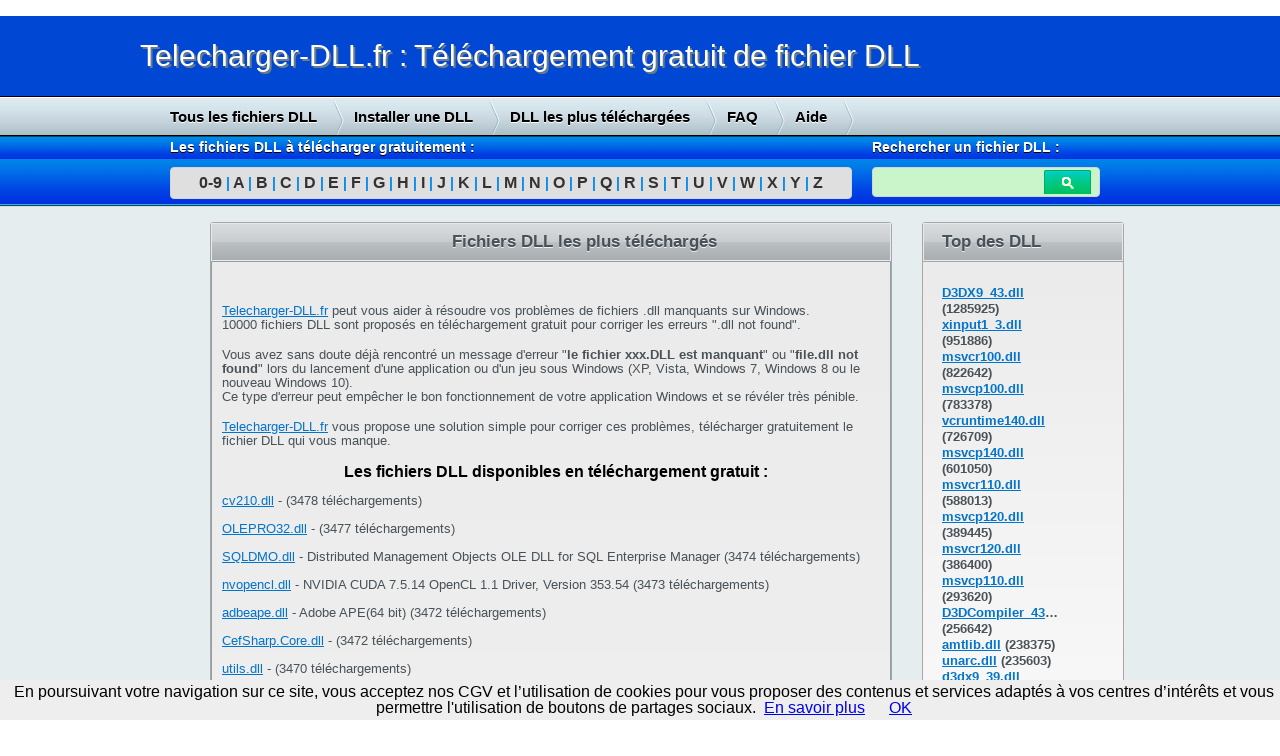

--- FILE ---
content_type: text/html; charset=UTF-8
request_url: http://www.telecharger-dll.fr/dll-top-telechargement/p10/
body_size: 8272
content:
﻿<!DOCTYPE html PUBLIC "-//W3C//DTD XHTML 1.0 Strict//EN" "http://www.w3.org/TR/xhtml1/DTD/xhtml1-strict.dtd">
<html xmlns="http://www.w3.org/1999/xhtml" lang="fr" xmlns:og="http://ogp.me/ns#" >
<head>
	<meta http-equiv="content-Type" content="text/html; charset=UTF-8">
	<title>Fichiers DLL les plus téléchargés - Telecharger-DLL.fr - page 10</title>
	<meta charset="UTF-8">
	<meta name="keywords" content="dll,telecharger,fichier dll,gratuit,DLL manquant,.dll,DLL not found,dynamic,link,library,dlls,windows">	
	<meta name="description" content="Les fichiers DLL les plus téléchargés dans la bibliothèque de DLL windows (Page 10). Téléchargement Gratuit de fichiers DLL WIndows">	
	<meta http-equiv="content-language" content="fr">
	<link rel="icone" href="favicon.ico">
	<link type="text/css" href="/DLL_fichiers/style.css" rel="stylesheet">

		<script type="text/javascript">

	  var _gaq = _gaq || [];
	  _gaq.push(['_setAccount', 'UA-45381877-1']);
	  _gaq.push(['_trackPageview']);

	  (function() {
		var ga = document.createElement('script'); ga.type = 'text/javascript'; ga.async = true;
		ga.src = ('https:' == document.location.protocol ? 'https://ssl' : 'http://www') + '.google-analytics.com/ga.js';
		var s = document.getElementsByTagName('script')[0]; s.parentNode.insertBefore(ga, s);
	  })();

	</script>
	
</head>
<!-- You should make sure that the file cookiechoices.js is available
and accessible from the root directory of your site.  -->
<script src="/cookiechoices.js"></script>
<script>
  document.addEventListener('DOMContentLoaded', function(event) {
    cookieChoices.showCookieConsentBar('En poursuivant votre navigation sur ce site, vous acceptez nos CGV et l\’utilisation de cookies pour vous proposer des contenus et services adaptés à vos centres d’intérêts et vous permettre l\'utilisation de boutons de partages sociaux.',
      'OK', 'En savoir plus', 'http://www.telecharger-dll.fr/equipe-telecharger-dll#cookie');
  });
</script>
<body>
<div id="top">
	<div id="titre">
		<div class="content">
			<a href="/"><h1>Telecharger-DLL.fr : Téléchargement gratuit de fichier DLL</h1></a>
		</div>
	</div>
</div>

<div id="top_menu">
	<div class="content">
		<div class="menu">
			<a href="/tous-les-fichiers-dll" title="Tous les fichiers DLL à télécharger gratuitement">Tous les fichiers DLL</a><div class="divider"></div>
			<a href="/faq-aide-dll#installer-fichier-dll" title="Aide pour installer un fichier DLL">Installer une DLL</a><div class="divider"></div>
			<a href="/dll-top-telechargement" title="Les fichiers DLL les plus téléchargés">DLL les plus téléchargées</a><div class="divider"></div>
			<a href="/faq-aide-dll" title="Réponses aux questions les plus fréquentes sur les DLL">FAQ</a><div class="divider"></div>
			<a href="/faq-aide-dll" title="Aide à l'installation des fichiers DLL Windows">Aide</a><div class="divider"></div>
		</div>
	</div>
</div>

<div id="barre">
	<div class="content">
		<div class="menu_index">
			<strong>Les fichiers DLL à télécharger gratuitement :</strong>
			<div class="index"><a href="/dll-gratuit-09" title="Fichiers DLL à télécharger commencant par 0-9">0-9</a> <span class="divider">|</span> <a href="/dll-gratuit-a" title="Fichiers DLL à télécharger commencant par A">A</a> <span class="divider">|</span> <a href="/dll-gratuit-b"  title="Fichiers DLL à télécharger commencant par B">B</a> <span class="divider">|</span> <a href="/dll-gratuit-c" title="Fichiers DLL à télécharger commencant par C">C</a> <span class="divider">|</span> <a href="/dll-gratuit-d" title="Fichiers DLL à télécharger commencant par D">D</a> <span class="divider">|</span> <a href="/dll-gratuit-e" title="Fichiers DLL à télécharger commencant par E">E</a> <span class="divider">|</span> <a href="/dll-gratuit-f" title="Fichiers DLL à télécharger commencant par D">F</a> <span class="divider">|</span> <a href="/dll-gratuit-g" title="Fichiers DLL à télécharger commencant par G">G</a> <span class="divider">|</span> <a href="/dll-gratuit-h" title="Fichiers DLL à télécharger commencant par H">H</a> <span class="divider">|</span> <a href="/dll-gratuit-i" title="Fichiers DLL à télécharger commencant par I">I</a> <span class="divider">|</span> <a href="/dll-gratuit-j" title="Fichiers DLL à télécharger commencant par J">J</a> <span class="divider">|</span> <a href="/dll-gratuit-k" title="Fichiers DLL à télécharger commencant par K">K</a> <span class="divider">|</span> <a href="/dll-gratuit-l" title="Fichiers DLL à télécharger commencant par L">L</a> <span class="divider">|</span> <a href="/dll-gratuit-m" title="Fichiers DLL à télécharger commencant par M">M</a> <span class="divider">|</span> <a href="/dll-gratuit-n" title="Fichiers DLL à télécharger commencant par N">N</a> <span class="divider">|</span> <a href="/dll-gratuit-o" title="Fichiers DLL à télécharger commencant par O">O</a> <span class="divider">|</span> <a href="/dll-gratuit-p" title="Fichiers DLL à télécharger commencant par P">P</a> <span class="divider">|</span> <a href="/dll-gratuit-q" title="Fichiers DLL à télécharger commencant par Q">Q</a> <span class="divider">|</span> <a href="/dll-gratuit-r" title="Fichiers DLL à télécharger commencant par R">R</a> <span class="divider">|</span> <a href="/dll-gratuit-s" title="Fichiers DLL à télécharger commencant par S">S</a> <span class="divider">|</span> <a href="/dll-gratuit-t" title="Fichiers DLL à télécharger commencant par T">T</a> <span class="divider">|</span> <a href="/dll-gratuit-u" title="Fichiers DLL à télécharger commencant par U">U</a> <span class="divider">|</span> <a href="/dll-gratuit-v" title="Fichiers DLL à télécharger commencant par V">V</a> <span class="divider">|</span> <a href="/dll-gratuit-w" title="Fichiers DLL à télécharger commencant par W">W</a> <span class="divider">|</span> <a href="/dll-gratuit-x" title="Fichiers DLL à télécharger commencant par X">X</a> <span class="divider">|</span> <a href="/dll-gratuit-y" title="Fichiers DLL à télécharger commencant par Y">Y</a> <span class="divider">|</span> <a href="/dll-gratuit-z" title="Fichiers DLL à télécharger commencant par 2">Z</a></div>
		</div>
		<div class="menu_recherche">
			<strong>Rechercher un fichier DLL :</strong>
			<div class="input">
				<form name="dll_search" id="dll_search" method="get" action="/recherche-fichier-dll">
					<input name="dll_name" id="search_dll_name" type="text"><input value="" id="main_search_submit" type="submit">
				</form>
			</div>
		</div>
	</div>
</div>

<div id="body">
		<div class="pub">
						<p>
			<script async src="//pagead2.googlesyndication.com/pagead/js/adsbygoogle.js"></script>
				<!-- Telecharger-DLL Sky -->
				<ins class="adsbygoogle"
					 style="display:inline-block;width:160px;height:600px"
					 data-ad-client="ca-pub-9151534799510047"
					 data-ad-slot="5807096822"></ins>
				<script>
				(adsbygoogle = window.adsbygoogle || []).push({});
				</script>
				</p>
					</div>

		<div class="content" id="home">
				<div class="box" id="fixer">
			<h1>Fichiers DLL les plus téléchargés</h1>
			<div class="body">
			
			<!-- <p align="center"><a target="_blank" href="http://www.telecharger-pokemon-go.fr/"><strong style="color:#000000;font-size:1.3em">Télécharger Pokémon GO gratuitement avant sa sortie en France</strong></a><br /></p> !-->
			<br /><br />
		<p><a href="http://www.telecharger-dll.fr">Telecharger-DLL.fr</a> peut vous aider à résoudre vos problèmes de fichiers .dll manquants sur Windows.<br />
		10000 fichiers DLL sont proposés en téléchargement gratuit pour corriger les erreurs ".dll not found".
		</p>
		<br />
		<p>
		Vous avez sans doute déjà rencontré un message d'erreur "<strong>le fichier xxx.DLL est manquant</strong>" ou "<strong>file.dll not found</strong>" lors du lancement d'une application ou d'un jeu sous Windows (XP, Vista, Windows 7, Windows 8 ou le nouveau Windows 10). </p>
		<p>Ce type d'erreur peut empêcher le bon fonctionnement de votre application Windows et se révéler très pénible.</p>
		<br /><p><a href="http://www.telecharger-dll.fr">Telecharger-DLL.fr</a> vous propose une solution simple pour corriger ces problèmes, télécharger gratuitement le fichier DLL qui vous manque.
		</p>
		<br />
		<p><center><strong>Les fichiers DLL disponibles en téléchargement gratuit :</strong></center></p>
		<p>
			<br /><a href="/dll-cv210.dll.html" title="Télécharger le fichier cv210.dll gratuitement">cv210.dll</a> -  (3478 téléchargements)<br /><br /><a href="/dll-OLEPRO32.dll.html" title="Télécharger le fichier OLEPRO32.dll gratuitement">OLEPRO32.dll</a> -  (3477 téléchargements)<br /><br /><a href="/dll-SQLDMO.dll.html" title="Télécharger le fichier SQLDMO.dll gratuitement">SQLDMO.dll</a> - Distributed Management Objects OLE DLL for SQL Enterprise Manager (3474 téléchargements)<br /><br /><a href="/dll-nvopencl.dll.html" title="Télécharger le fichier nvopencl.dll gratuitement">nvopencl.dll</a> - NVIDIA CUDA 7.5.14 OpenCL 1.1 Driver, Version 353.54 (3473 téléchargements)<br /><br /><a href="/dll-adbeape.dll.html" title="Télécharger le fichier adbeape.dll gratuitement">adbeape.dll</a> - Adobe APE(64 bit) (3472 téléchargements)<br /><br /><a href="/dll-CefSharp.Core.dll.html" title="Télécharger le fichier CefSharp.Core.dll gratuitement">CefSharp.Core.dll</a> -  (3472 téléchargements)<br /><br /><a href="/dll-utils.dll.html" title="Télécharger le fichier utils.dll gratuitement">utils.dll</a> -  (3470 téléchargements)<br /><br /><a href="/dll-appdata.dll.html" title="Télécharger le fichier appdata.dll gratuitement">appdata.dll</a> - AppData (3467 téléchargements)<br /><br /><a href="/dll-ntwdblib.dll.html" title="Télécharger le fichier ntwdblib.dll gratuitement">ntwdblib.dll</a> - SQL Server Client Library (3466 téléchargements)<br /><br /><a href="/dll-wzcsapi.dll.html" title="Télécharger le fichier wzcsapi.dll gratuitement">wzcsapi.dll</a> - Wireless Zero Configuration service API (3461 téléchargements)<br /><br /><a href="/dll-macdll.dll.html" title="Télécharger le fichier macdll.dll gratuitement">macdll.dll</a> - Monkey's Audio DLL Library (3458 téléchargements)<br /><br /><a href="/dll-igfxDHLib.dll.html" title="Télécharger le fichier igfxDHLib.dll gratuitement">igfxDHLib.dll</a> -  (3457 téléchargements)<br /><br /><a href="/dll-gsdll32.dll.html" title="Télécharger le fichier gsdll32.dll gratuitement">gsdll32.dll</a> -  (3454 téléchargements)<br /><br /><a href="/dll-moddelay.dll.html" title="Télécharger le fichier moddelay.dll gratuitement">moddelay.dll</a> - ModDelay (3449 téléchargements)<br /><br /><a href="/dll-atiumdag.dll.html" title="Télécharger le fichier atiumdag.dll gratuitement">atiumdag.dll</a> - atiumdag.dll (3447 téléchargements)<br /><br /><a href="/dll-OWC11.dll.html" title="Télécharger le fichier OWC11.dll gratuitement">OWC11.dll</a> - Microsoft Office Web Components 2003 (3443 téléchargements)<br /><br /><a href="/dll-MC3.dll.html" title="Télécharger le fichier MC3.dll gratuitement">MC3.dll</a> - MC3 (3442 téléchargements)<br /><br /><a href="/dll-SentinelKeyW.dll.html" title="Télécharger le fichier SentinelKeyW.dll gratuitement">SentinelKeyW.dll</a> - Sentinel Keys Client Library (3433 téléchargements)<br /><br /><a href="/dll-ceutil.dll.html" title="Télécharger le fichier ceutil.dll gratuitement">ceutil.dll</a> - Registry Utility Library (3430 téléchargements)<br /><br /><a href="/dll-msxml4.dll.html" title="Télécharger le fichier msxml4.dll gratuitement">msxml4.dll</a> - MSXML 4.0 SP 2 (3427 téléchargements)<br /><br /><a href="/dll-wuaueng1.dll.html" title="Télécharger le fichier wuaueng1.dll gratuitement">wuaueng1.dll</a> - Moteur de mises ÃÂ  jour automatique Windows Update (3418 téléchargements)<br /><br /><a href="/dll-solver32.dll.html" title="Télécharger le fichier solver32.dll gratuitement">solver32.dll</a> - SOLVER32 DLL (3411 téléchargements)<br /><br /><a href="/dll-atioglxx.dll.html" title="Télécharger le fichier atioglxx.dll gratuitement">atioglxx.dll</a> - ATI OpenGL driver (3410 téléchargements)<br /><br /><a href="/dll-RGSS102J.dll.html" title="Télécharger le fichier RGSS102J.dll gratuitement">RGSS102J.dll</a> -  (3403 téléchargements)<br /><br /><a href="/dll-Bwcc32.dll.html" title="Télécharger le fichier Bwcc32.dll gratuitement">Bwcc32.dll</a> - Borland Windows Custom Control Library (3402 téléchargements)<br /><br /><a href="/dll-libatk-1.0-0.dll.html" title="Télécharger le fichier libatk-1.0-0.dll gratuitement">libatk-1.0-0.dll</a> - atk (3401 téléchargements)<br /><br /><a href="/dll-vpxmt.dll.html" title="Télécharger le fichier vpxmt.dll gratuitement">vpxmt.dll</a> -  (3400 téléchargements)<br /><br /><a href="/dll-util.dll.html" title="Télécharger le fichier util.dll gratuitement">util.dll</a> -  (3396 téléchargements)<br /><br /><a href="/dll-acge16.dll.html" title="Télécharger le fichier acge16.dll gratuitement">acge16.dll</a> - acge16.dll (3394 téléchargements)<br /><br /><a href="/dll-mfc140ud.dll.html" title="Télécharger le fichier mfc140ud.dll gratuitement">mfc140ud.dll</a> - MFCDLL Shared Library - Debug Version (3393 téléchargements)<br /><br /><a href="/dll-XGamepad.dll.html" title="Télécharger le fichier XGamepad.dll gratuitement">XGamepad.dll</a> - XGamepad Gamepad API (3385 téléchargements)<br /><br /><a href="/dll-aswUtil.dll.html" title="Télécharger le fichier aswUtil.dll gratuitement">aswUtil.dll</a> - Avast Utility library (3383 téléchargements)<br /><br /><a href="/dll-directx.dll.html" title="Télécharger le fichier directx.dll gratuitement">directx.dll</a> - DirectX Plug-in Wrapper for GoldWave (3380 téléchargements)<br /><br /><a href="/dll-dx9.dll.html" title="Télécharger le fichier dx9.dll gratuitement">dx9.dll</a> -  (3377 téléchargements)<br /><br /><a href="/dll-ImUtilsU.dll.html" title="Télécharger le fichier ImUtilsU.dll gratuitement">ImUtilsU.dll</a> - IncrediUtils DLL (3370 téléchargements)<br /><br /><a href="/dll-python33.dll.html" title="Télécharger le fichier python33.dll gratuitement">python33.dll</a> - Python Core (3366 téléchargements)<br /><br /><a href="/dll-anav.dll.html" title="Télécharger le fichier anav.dll gratuitement">anav.dll</a> - anav DLL (3365 téléchargements)<br /><br /><a href="/dll-devmgr.dll.html" title="Télécharger le fichier devmgr.dll gratuitement">devmgr.dll</a> - Composant logiciel enfichable MMC Gestionnaire de pÃÂ©riphÃÂ©riques (3363 téléchargements)<br /><br /><a href="/dll-sal3.dll.html" title="Télécharger le fichier sal3.dll gratuitement">sal3.dll</a> -  (3359 téléchargements)<br /><br /><a href="/dll-twain_32.dll.html" title="Télécharger le fichier twain_32.dll gratuitement">twain_32.dll</a> - Twain_32 Source Manager (Image Acquisition Interface) (3356 téléchargements)<br /><br /><a href="/dll-XAudio2_7.dll.html" title="Télécharger le fichier XAudio2_7.dll gratuitement">XAudio2_7.dll</a> - XAudio2 Game Audio API (3355 téléchargements)<br /><br /><a href="/dll-avformat.dll.html" title="Télécharger le fichier avformat.dll gratuitement">avformat.dll</a> -  (3351 téléchargements)<br /><br /><a href="/dll-libnodave.dll.html" title="Télécharger le fichier libnodave.dll gratuitement">libnodave.dll</a> -  (3344 téléchargements)<br /><br /><a href="/dll-ultrapitch.dll.html" title="Télécharger le fichier ultrapitch.dll gratuitement">ultrapitch.dll</a> - UltraPitch (3341 téléchargements)<br /><br /><a href="/dll-Lead3DOffline.dll.html" title="Télécharger le fichier Lead3DOffline.dll gratuitement">Lead3DOffline.dll</a> -  (3329 téléchargements)<br /><br /><a href="/dll-npptools.dll.html" title="Télécharger le fichier npptools.dll gratuitement">npptools.dll</a> - DLL de lÃ¢â¬â¢utilitaire dÃ¢â¬â¢assistance des outils NPP (3329 téléchargements)<br /><br /><a href="/dll-cgGL.dll.html" title="Télécharger le fichier cgGL.dll gratuitement">cgGL.dll</a> - Cg GL Runtime Library (3329 téléchargements)<br /><br /><a href="/dll-DynamicContentLib.dll.html" title="Télécharger le fichier DynamicContentLib.dll gratuitement">DynamicContentLib.dll</a> - DynamicC Dynamic Link Library (3326 téléchargements)<br /><br /><a href="/dll-data.dll.html" title="Télécharger le fichier data.dll gratuitement">data.dll</a> -  (3324 téléchargements)<br /><br /><a href="/dll-pbvm115.dll.html" title="Télécharger le fichier pbvm115.dll gratuitement">pbvm115.dll</a> - Sybase Inc. Product File (3322 téléchargements)<br /><br /><a href="/dll-UNIRES.dll.html" title="Télécharger le fichier UNIRES.dll gratuitement">UNIRES.dll</a> - Unidrv Printer Driver Resource DLL (3320 téléchargements)<br /><br /><a href="/dll-d3dx10_36.dll.html" title="Télécharger le fichier d3dx10_36.dll gratuitement">d3dx10_36.dll</a> - Microsoft Direct3D (3316 téléchargements)<br /><br /><a href="/dll-libgcc_s_dw2-1.dll.html" title="Télécharger le fichier libgcc_s_dw2-1.dll gratuitement">libgcc_s_dw2-1.dll</a> -  (3315 téléchargements)<br /><br /><a href="/dll-php_pdo_oci.dll.html" title="Télécharger le fichier php_pdo_oci.dll gratuitement">php_pdo_oci.dll</a> - Oracle (OCI) driver for PDO (3314 téléchargements)<br /><br /><a href="/dll-acrodistdll.dll.html" title="Télécharger le fichier acrodistdll.dll gratuitement">acrodistdll.dll</a> - Acrobat  Distiller (3302 téléchargements)<br /><br /><a href="/dll-gif89.dll.html" title="Télécharger le fichier gif89.dll gratuitement">gif89.dll</a> - Gif89 Module (3301 téléchargements)<br /><br /><a href="/dll-pdf.dll.html" title="Télécharger le fichier pdf.dll gratuitement">pdf.dll</a> - PDF Text Exraction DLL (3296 téléchargements)<br /><br /><a href="/dll-WindowsCodecs.dll.html" title="Télécharger le fichier WindowsCodecs.dll gratuitement">WindowsCodecs.dll</a> - Microsoft Windows Codecs Library (3294 téléchargements)<br /><br /><a href="/dll-libgimp-2.0-0.dll.html" title="Télécharger le fichier libgimp-2.0-0.dll gratuitement">libgimp-2.0-0.dll</a> -  (3292 téléchargements)<br /><br /><a href="/dll-CrlUtils.dll.html" title="Télécharger le fichier CrlUtils.dll gratuitement">CrlUtils.dll</a> - Base utility library (3286 téléchargements)<br />	
			 <div class="pagination">
														<a href="/dll-top-telechargement/">1</a> 
																		<a href="/dll-top-telechargement/p2/">2</a> 
																		<a href="/dll-top-telechargement/p3/">3</a> 
																		<a href="/dll-top-telechargement/p4/">4</a> 
																		<a href="/dll-top-telechargement/p5/">5</a> 
																		<a href="/dll-top-telechargement/p6/">6</a> 
																		<a href="/dll-top-telechargement/p7/">7</a> 
																		<a href="/dll-top-telechargement/p8/">8</a> 
																		<a href="/dll-top-telechargement/p9/">9</a> 
																		<a href="/dll-top-telechargement/p10/"><strong style="color:#000000;font-size:1.3em">10</strong></a> 
																		<a href="/dll-top-telechargement/p11/">11</a> 
																		<a href="/dll-top-telechargement/p12/">12</a> 
																		<a href="/dll-top-telechargement/p13/">13</a> 
																		<a href="/dll-top-telechargement/p14/">14</a> 
																		<a href="/dll-top-telechargement/p15/">15</a> 
																		<a href="/dll-top-telechargement/p16/">16</a> 
																		<a href="/dll-top-telechargement/p17/">17</a> 
																		<a href="/dll-top-telechargement/p18/">18</a> 
																		<a href="/dll-top-telechargement/p19/">19</a> 
																		<a href="/dll-top-telechargement/p20/">20</a> 
									<br /><br />									<a href="/dll-top-telechargement/p21/">21</a> 
																		<a href="/dll-top-telechargement/p22/">22</a> 
																		<a href="/dll-top-telechargement/p23/">23</a> 
																		<a href="/dll-top-telechargement/p24/">24</a> 
																		<a href="/dll-top-telechargement/p25/">25</a> 
																		<a href="/dll-top-telechargement/p26/">26</a> 
																		<a href="/dll-top-telechargement/p27/">27</a> 
																		<a href="/dll-top-telechargement/p28/">28</a> 
																		<a href="/dll-top-telechargement/p29/">29</a> 
																		<a href="/dll-top-telechargement/p30/">30</a> 
																		<a href="/dll-top-telechargement/p31/">31</a> 
																		<a href="/dll-top-telechargement/p32/">32</a> 
																		<a href="/dll-top-telechargement/p33/">33</a> 
																		<a href="/dll-top-telechargement/p34/">34</a> 
																		<a href="/dll-top-telechargement/p35/">35</a> 
																		<a href="/dll-top-telechargement/p36/">36</a> 
																		<a href="/dll-top-telechargement/p37/">37</a> 
																		<a href="/dll-top-telechargement/p38/">38</a> 
																		<a href="/dll-top-telechargement/p39/">39</a> 
																		<a href="/dll-top-telechargement/p40/">40</a> 
																		<a href="/dll-top-telechargement/p41/">41</a> 
									<br /><br />									<a href="/dll-top-telechargement/p42/">42</a> 
																		<a href="/dll-top-telechargement/p43/">43</a> 
																		<a href="/dll-top-telechargement/p44/">44</a> 
																		<a href="/dll-top-telechargement/p45/">45</a> 
																		<a href="/dll-top-telechargement/p46/">46</a> 
																		<a href="/dll-top-telechargement/p47/">47</a> 
																		<a href="/dll-top-telechargement/p48/">48</a> 
																		<a href="/dll-top-telechargement/p49/">49</a> 
																		<a href="/dll-top-telechargement/p50/">50</a> 
																		<a href="/dll-top-telechargement/p51/">51</a> 
																		<a href="/dll-top-telechargement/p52/">52</a> 
																		<a href="/dll-top-telechargement/p53/">53</a> 
																		<a href="/dll-top-telechargement/p54/">54</a> 
																		<a href="/dll-top-telechargement/p55/">55</a> 
																		<a href="/dll-top-telechargement/p56/">56</a> 
																		<a href="/dll-top-telechargement/p57/">57</a> 
																		<a href="/dll-top-telechargement/p58/">58</a> 
																		<a href="/dll-top-telechargement/p59/">59</a> 
																		<a href="/dll-top-telechargement/p60/">60</a> 
																		<a href="/dll-top-telechargement/p61/">61</a> 
																		<a href="/dll-top-telechargement/p62/">62</a> 
									<br /><br />									<a href="/dll-top-telechargement/p63/">63</a> 
																		<a href="/dll-top-telechargement/p64/">64</a> 
																		<a href="/dll-top-telechargement/p65/">65</a> 
																		<a href="/dll-top-telechargement/p66/">66</a> 
																		<a href="/dll-top-telechargement/p67/">67</a> 
																		<a href="/dll-top-telechargement/p68/">68</a> 
																		<a href="/dll-top-telechargement/p69/">69</a> 
																		<a href="/dll-top-telechargement/p70/">70</a> 
																		<a href="/dll-top-telechargement/p71/">71</a> 
																		<a href="/dll-top-telechargement/p72/">72</a> 
																		<a href="/dll-top-telechargement/p73/">73</a> 
																		<a href="/dll-top-telechargement/p74/">74</a> 
																		<a href="/dll-top-telechargement/p75/">75</a> 
																		<a href="/dll-top-telechargement/p76/">76</a> 
																		<a href="/dll-top-telechargement/p77/">77</a> 
																		<a href="/dll-top-telechargement/p78/">78</a> 
																		<a href="/dll-top-telechargement/p79/">79</a> 
																		<a href="/dll-top-telechargement/p80/">80</a> 
																		<a href="/dll-top-telechargement/p81/">81</a> 
																		<a href="/dll-top-telechargement/p82/">82</a> 
																		<a href="/dll-top-telechargement/p83/">83</a> 
									<br /><br />									<a href="/dll-top-telechargement/p84/">84</a> 
																		<a href="/dll-top-telechargement/p85/">85</a> 
																		<a href="/dll-top-telechargement/p86/">86</a> 
																		<a href="/dll-top-telechargement/p87/">87</a> 
																		<a href="/dll-top-telechargement/p88/">88</a> 
																		<a href="/dll-top-telechargement/p89/">89</a> 
																		<a href="/dll-top-telechargement/p90/">90</a> 
																		<a href="/dll-top-telechargement/p91/">91</a> 
																		<a href="/dll-top-telechargement/p92/">92</a> 
																		<a href="/dll-top-telechargement/p93/">93</a> 
																		<a href="/dll-top-telechargement/p94/">94</a> 
																		<a href="/dll-top-telechargement/p95/">95</a> 
																		<a href="/dll-top-telechargement/p96/">96</a> 
																		<a href="/dll-top-telechargement/p97/">97</a> 
																		<a href="/dll-top-telechargement/p98/">98</a> 
																		<a href="/dll-top-telechargement/p99/">99</a> 
																		<a href="/dll-top-telechargement/p100/">100</a> 
																		<a href="/dll-top-telechargement/p101/">101</a> 
																		<a href="/dll-top-telechargement/p102/">102</a> 
																		<a href="/dll-top-telechargement/p103/">103</a> 
																		<a href="/dll-top-telechargement/p104/">104</a> 
									<br /><br />									<a href="/dll-top-telechargement/p105/">105</a> 
																		<a href="/dll-top-telechargement/p106/">106</a> 
																		<a href="/dll-top-telechargement/p107/">107</a> 
																		<a href="/dll-top-telechargement/p108/">108</a> 
																		<a href="/dll-top-telechargement/p109/">109</a> 
																		<a href="/dll-top-telechargement/p110/">110</a> 
																		<a href="/dll-top-telechargement/p111/">111</a> 
																		<a href="/dll-top-telechargement/p112/">112</a> 
																		<a href="/dll-top-telechargement/p113/">113</a> 
																		<a href="/dll-top-telechargement/p114/">114</a> 
																		<a href="/dll-top-telechargement/p115/">115</a> 
																		<a href="/dll-top-telechargement/p116/">116</a> 
																		<a href="/dll-top-telechargement/p117/">117</a> 
																		<a href="/dll-top-telechargement/p118/">118</a> 
																		<a href="/dll-top-telechargement/p119/">119</a> 
																		<a href="/dll-top-telechargement/p120/">120</a> 
																		<a href="/dll-top-telechargement/p121/">121</a> 
																		<a href="/dll-top-telechargement/p122/">122</a> 
																		<a href="/dll-top-telechargement/p123/">123</a> 
																		<a href="/dll-top-telechargement/p124/">124</a> 
																		<a href="/dll-top-telechargement/p125/">125</a> 
									<br /><br />									<a href="/dll-top-telechargement/p126/">126</a> 
																		<a href="/dll-top-telechargement/p127/">127</a> 
																		<a href="/dll-top-telechargement/p128/">128</a> 
																		<a href="/dll-top-telechargement/p129/">129</a> 
																		<a href="/dll-top-telechargement/p130/">130</a> 
																		<a href="/dll-top-telechargement/p131/">131</a> 
																		<a href="/dll-top-telechargement/p132/">132</a> 
																		<a href="/dll-top-telechargement/p133/">133</a> 
																		<a href="/dll-top-telechargement/p134/">134</a> 
																		<a href="/dll-top-telechargement/p135/">135</a> 
																		<a href="/dll-top-telechargement/p136/">136</a> 
																		<a href="/dll-top-telechargement/p137/">137</a> 
																		<a href="/dll-top-telechargement/p138/">138</a> 
																		<a href="/dll-top-telechargement/p139/">139</a> 
																		<a href="/dll-top-telechargement/p140/">140</a> 
																		<a href="/dll-top-telechargement/p141/">141</a> 
																		<a href="/dll-top-telechargement/p142/">142</a> 
																		<a href="/dll-top-telechargement/p143/">143</a> 
																		<a href="/dll-top-telechargement/p144/">144</a> 
																		<a href="/dll-top-telechargement/p145/">145</a> 
																		<a href="/dll-top-telechargement/p146/">146</a> 
									<br /><br />									<a href="/dll-top-telechargement/p147/">147</a> 
																		<a href="/dll-top-telechargement/p148/">148</a> 
																		<a href="/dll-top-telechargement/p149/">149</a> 
																		<a href="/dll-top-telechargement/p150/">150</a> 
																		<a href="/dll-top-telechargement/p151/">151</a> 
																		<a href="/dll-top-telechargement/p152/">152</a> 
																		<a href="/dll-top-telechargement/p153/">153</a> 
																		<a href="/dll-top-telechargement/p154/">154</a> 
																		<a href="/dll-top-telechargement/p155/">155</a> 
																		<a href="/dll-top-telechargement/p156/">156</a> 
																		<a href="/dll-top-telechargement/p157/">157</a> 
																		<a href="/dll-top-telechargement/p158/">158</a> 
																		<a href="/dll-top-telechargement/p159/">159</a> 
																		<a href="/dll-top-telechargement/p160/">160</a> 
																		<a href="/dll-top-telechargement/p161/">161</a> 
																		<a href="/dll-top-telechargement/p162/">162</a> 
																		<a href="/dll-top-telechargement/p163/">163</a> 
																		<a href="/dll-top-telechargement/p164/">164</a> 
																		<a href="/dll-top-telechargement/p165/">165</a> 
																		<a href="/dll-top-telechargement/p166/">166</a> 
																		<a href="/dll-top-telechargement/p167/">167</a> 
									<br /><br />									<a href="/dll-top-telechargement/p168/">168</a> 
																		<a href="/dll-top-telechargement/p169/">169</a> 
																		<a href="/dll-top-telechargement/p170/">170</a> 
																		<a href="/dll-top-telechargement/p171/">171</a> 
																		<a href="/dll-top-telechargement/p172/">172</a> 
																		<a href="/dll-top-telechargement/p173/">173</a> 
																		<a href="/dll-top-telechargement/p174/">174</a> 
																		<a href="/dll-top-telechargement/p175/">175</a> 
																		<a href="/dll-top-telechargement/p176/">176</a> 
																		<a href="/dll-top-telechargement/p177/">177</a> 
																		<a href="/dll-top-telechargement/p178/">178</a> 
																		<a href="/dll-top-telechargement/p179/">179</a> 
																		<a href="/dll-top-telechargement/p180/">180</a> 
																		<a href="/dll-top-telechargement/p181/">181</a> 
																		<a href="/dll-top-telechargement/p182/">182</a> 
																		<a href="/dll-top-telechargement/p183/">183</a> 
																		<a href="/dll-top-telechargement/p184/">184</a> 
																		<a href="/dll-top-telechargement/p185/">185</a> 
																		<a href="/dll-top-telechargement/p186/">186</a> 
																		<a href="/dll-top-telechargement/p187/">187</a> 
																		<a href="/dll-top-telechargement/p188/">188</a> 
									<br /><br />									<a href="/dll-top-telechargement/p189/">189</a> 
																		<a href="/dll-top-telechargement/p190/">190</a> 
																		<a href="/dll-top-telechargement/p191/">191</a> 
																		<a href="/dll-top-telechargement/p192/">192</a> 
																		<a href="/dll-top-telechargement/p193/">193</a> 
																		<a href="/dll-top-telechargement/p194/">194</a> 
																		<a href="/dll-top-telechargement/p195/">195</a> 
																		<a href="/dll-top-telechargement/p196/">196</a> 
																		<a href="/dll-top-telechargement/p197/">197</a> 
																		<a href="/dll-top-telechargement/p198/">198</a> 
																		<a href="/dll-top-telechargement/p199/">199</a> 
																		<a href="/dll-top-telechargement/p200/">200</a> 
																		<a href="/dll-top-telechargement/p201/">201</a> 
																		<a href="/dll-top-telechargement/p202/">202</a> 
																		<a href="/dll-top-telechargement/p203/">203</a> 
																		<a href="/dll-top-telechargement/p204/">204</a> 
																		<a href="/dll-top-telechargement/p205/">205</a> 
																		<a href="/dll-top-telechargement/p206/">206</a> 
																		<a href="/dll-top-telechargement/p207/">207</a> 
																		<a href="/dll-top-telechargement/p208/">208</a> 
																		<a href="/dll-top-telechargement/p209/">209</a> 
									<br /><br />									<a href="/dll-top-telechargement/p210/">210</a> 
																		<a href="/dll-top-telechargement/p211/">211</a> 
																		<a href="/dll-top-telechargement/p212/">212</a> 
																		<a href="/dll-top-telechargement/p213/">213</a> 
																		<a href="/dll-top-telechargement/p214/">214</a> 
																		<a href="/dll-top-telechargement/p215/">215</a> 
																		<a href="/dll-top-telechargement/p216/">216</a> 
																		<a href="/dll-top-telechargement/p217/">217</a> 
																		<a href="/dll-top-telechargement/p218/">218</a> 
																		<a href="/dll-top-telechargement/p219/">219</a> 
																		<a href="/dll-top-telechargement/p220/">220</a> 
																		<a href="/dll-top-telechargement/p221/">221</a> 
																		<a href="/dll-top-telechargement/p222/">222</a> 
																		<a href="/dll-top-telechargement/p223/">223</a> 
																		<a href="/dll-top-telechargement/p224/">224</a> 
																		<a href="/dll-top-telechargement/p225/">225</a> 
																		<a href="/dll-top-telechargement/p226/">226</a> 
																		<a href="/dll-top-telechargement/p227/">227</a> 
																		<a href="/dll-top-telechargement/p228/">228</a> 
																		<a href="/dll-top-telechargement/p229/">229</a> 
																		<a href="/dll-top-telechargement/p230/">230</a> 
									<br /><br />									<a href="/dll-top-telechargement/p231/">231</a> 
																		<a href="/dll-top-telechargement/p232/">232</a> 
																		<a href="/dll-top-telechargement/p233/">233</a> 
																		<a href="/dll-top-telechargement/p234/">234</a> 
																		<a href="/dll-top-telechargement/p235/">235</a> 
																		<a href="/dll-top-telechargement/p236/">236</a> 
																		<a href="/dll-top-telechargement/p237/">237</a> 
																		<a href="/dll-top-telechargement/p238/">238</a> 
																		<a href="/dll-top-telechargement/p239/">239</a> 
																		<a href="/dll-top-telechargement/p240/">240</a> 
																		<a href="/dll-top-telechargement/p241/">241</a> 
																		<a href="/dll-top-telechargement/p242/">242</a> 
																		<a href="/dll-top-telechargement/p243/">243</a> 
																		<a href="/dll-top-telechargement/p244/">244</a> 
																		<a href="/dll-top-telechargement/p245/">245</a> 
																		<a href="/dll-top-telechargement/p246/">246</a> 
																		<a href="/dll-top-telechargement/p247/">247</a> 
																		<a href="/dll-top-telechargement/p248/">248</a> 
																		<a href="/dll-top-telechargement/p249/">249</a> 
																		<a href="/dll-top-telechargement/p250/">250</a> 
																		<a href="/dll-top-telechargement/p251/">251</a> 
									<br /><br />									<a href="/dll-top-telechargement/p252/">252</a> 
																		<a href="/dll-top-telechargement/p253/">253</a> 
																		<a href="/dll-top-telechargement/p254/">254</a> 
																		<a href="/dll-top-telechargement/p255/">255</a> 
																		<a href="/dll-top-telechargement/p256/">256</a> 
																		<a href="/dll-top-telechargement/p257/">257</a> 
																		<a href="/dll-top-telechargement/p258/">258</a> 
																		<a href="/dll-top-telechargement/p259/">259</a> 
																		<a href="/dll-top-telechargement/p260/">260</a> 
																		<a href="/dll-top-telechargement/p261/">261</a> 
																		<a href="/dll-top-telechargement/p262/">262</a> 
																		<a href="/dll-top-telechargement/p263/">263</a> 
																		<a href="/dll-top-telechargement/p264/">264</a> 
																		<a href="/dll-top-telechargement/p265/">265</a> 
																		<a href="/dll-top-telechargement/p266/">266</a> 
																		<a href="/dll-top-telechargement/p267/">267</a> 
																		<a href="/dll-top-telechargement/p268/">268</a> 
																		<a href="/dll-top-telechargement/p269/">269</a> 
																		<a href="/dll-top-telechargement/p270/">270</a> 
																		<a href="/dll-top-telechargement/p271/">271</a> 
																		<a href="/dll-top-telechargement/p272/">272</a> 
									<br /><br />									<a href="/dll-top-telechargement/p273/">273</a> 
																		<a href="/dll-top-telechargement/p274/">274</a> 
																		<a href="/dll-top-telechargement/p275/">275</a> 
																		<a href="/dll-top-telechargement/p276/">276</a> 
																		<a href="/dll-top-telechargement/p277/">277</a> 
																		<a href="/dll-top-telechargement/p278/">278</a> 
																		<a href="/dll-top-telechargement/p279/">279</a> 
																		<a href="/dll-top-telechargement/p280/">280</a> 
																		<a href="/dll-top-telechargement/p281/">281</a> 
																		<a href="/dll-top-telechargement/p282/">282</a> 
																		<a href="/dll-top-telechargement/p283/">283</a> 
																		<a href="/dll-top-telechargement/p284/">284</a> 
																		<a href="/dll-top-telechargement/p285/">285</a> 
																		<a href="/dll-top-telechargement/p286/">286</a> 
																		<a href="/dll-top-telechargement/p287/">287</a> 
																		<a href="/dll-top-telechargement/p288/">288</a> 
																		<a href="/dll-top-telechargement/p289/">289</a> 
																		<a href="/dll-top-telechargement/p290/">290</a> 
																		<a href="/dll-top-telechargement/p291/">291</a> 
																		<a href="/dll-top-telechargement/p292/">292</a> 
																		<a href="/dll-top-telechargement/p293/">293</a> 
									<br /><br />									<a href="/dll-top-telechargement/p294/">294</a> 
																		<a href="/dll-top-telechargement/p295/">295</a> 
																		<a href="/dll-top-telechargement/p296/">296</a> 
																		<a href="/dll-top-telechargement/p297/">297</a> 
																		<a href="/dll-top-telechargement/p298/">298</a> 
																		<a href="/dll-top-telechargement/p299/">299</a> 
																		<a href="/dll-top-telechargement/p300/">300</a> 
																		<a href="/dll-top-telechargement/p301/">301</a> 
																		<a href="/dll-top-telechargement/p302/">302</a> 
																		<a href="/dll-top-telechargement/p303/">303</a> 
																		<a href="/dll-top-telechargement/p304/">304</a> 
																		<a href="/dll-top-telechargement/p305/">305</a> 
																		<a href="/dll-top-telechargement/p306/">306</a> 
																		<a href="/dll-top-telechargement/p307/">307</a> 
																		<a href="/dll-top-telechargement/p308/">308</a> 
																		<a href="/dll-top-telechargement/p309/">309</a> 
																		<a href="/dll-top-telechargement/p310/">310</a> 
																		<a href="/dll-top-telechargement/p311/">311</a> 
																		<a href="/dll-top-telechargement/p312/">312</a> 
																		<a href="/dll-top-telechargement/p313/">313</a> 
																		<a href="/dll-top-telechargement/p314/">314</a> 
									<br /><br />									<a href="/dll-top-telechargement/p315/">315</a> 
																		<a href="/dll-top-telechargement/p316/">316</a> 
																		<a href="/dll-top-telechargement/p317/">317</a> 
																		<a href="/dll-top-telechargement/p318/">318</a> 
																		<a href="/dll-top-telechargement/p319/">319</a> 
																		<a href="/dll-top-telechargement/p320/">320</a> 
																		<a href="/dll-top-telechargement/p321/">321</a> 
																		<a href="/dll-top-telechargement/p322/">322</a> 
																		<a href="/dll-top-telechargement/p323/">323</a> 
																		<a href="/dll-top-telechargement/p324/">324</a> 
																		<a href="/dll-top-telechargement/p325/">325</a> 
																		<a href="/dll-top-telechargement/p326/">326</a> 
																		<a href="/dll-top-telechargement/p327/">327</a> 
																		<a href="/dll-top-telechargement/p328/">328</a> 
																		<a href="/dll-top-telechargement/p329/">329</a> 
																		<a href="/dll-top-telechargement/p330/">330</a> 
																		<a href="/dll-top-telechargement/p331/">331</a> 
																		<a href="/dll-top-telechargement/p332/">332</a> 
																		<a href="/dll-top-telechargement/p333/">333</a> 
																		<a href="/dll-top-telechargement/p334/">334</a> 
																		<a href="/dll-top-telechargement/p335/">335</a> 
									<br /><br />									<a href="/dll-top-telechargement/p336/">336</a> 
																		<a href="/dll-top-telechargement/p337/">337</a> 
																		<a href="/dll-top-telechargement/p338/">338</a> 
																		<a href="/dll-top-telechargement/p339/">339</a> 
																		<a href="/dll-top-telechargement/p340/">340</a> 
																		<a href="/dll-top-telechargement/p341/">341</a> 
																		<a href="/dll-top-telechargement/p342/">342</a> 
																		<a href="/dll-top-telechargement/p343/">343</a> 
																		<a href="/dll-top-telechargement/p344/">344</a> 
																		<a href="/dll-top-telechargement/p345/">345</a> 
																		<a href="/dll-top-telechargement/p346/">346</a> 
																		<a href="/dll-top-telechargement/p347/">347</a> 
																		<a href="/dll-top-telechargement/p348/">348</a> 
																		<a href="/dll-top-telechargement/p349/">349</a> 
																		<a href="/dll-top-telechargement/p350/">350</a> 
																		<a href="/dll-top-telechargement/p351/">351</a> 
																		<a href="/dll-top-telechargement/p352/">352</a> 
																		<a href="/dll-top-telechargement/p353/">353</a> 
																		<a href="/dll-top-telechargement/p354/">354</a> 
																		<a href="/dll-top-telechargement/p355/">355</a> 
																		<a href="/dll-top-telechargement/p356/">356</a> 
									<br /><br />									<a href="/dll-top-telechargement/p357/">357</a> 
																		<a href="/dll-top-telechargement/p358/">358</a> 
																		<a href="/dll-top-telechargement/p359/">359</a> 
																		<a href="/dll-top-telechargement/p360/">360</a> 
																		<a href="/dll-top-telechargement/p361/">361</a> 
																		<a href="/dll-top-telechargement/p362/">362</a> 
																		<a href="/dll-top-telechargement/p363/">363</a> 
																		<a href="/dll-top-telechargement/p364/">364</a> 
																		<a href="/dll-top-telechargement/p365/">365</a> 
																		<a href="/dll-top-telechargement/p366/">366</a> 
																		<a href="/dll-top-telechargement/p367/">367</a> 
																		<a href="/dll-top-telechargement/p368/">368</a> 
																		<a href="/dll-top-telechargement/p369/">369</a> 
																		<a href="/dll-top-telechargement/p370/">370</a> 
																		<a href="/dll-top-telechargement/p371/">371</a> 
																		<a href="/dll-top-telechargement/p372/">372</a> 
																		<a href="/dll-top-telechargement/p373/">373</a> 
																		<a href="/dll-top-telechargement/p374/">374</a> 
																		<a href="/dll-top-telechargement/p375/">375</a> 
																		<a href="/dll-top-telechargement/p376/">376</a> 
																		<a href="/dll-top-telechargement/p377/">377</a> 
									<br /><br />									<a href="/dll-top-telechargement/p378/">378</a> 
																		<a href="/dll-top-telechargement/p379/">379</a> 
																		<a href="/dll-top-telechargement/p380/">380</a> 
																		<a href="/dll-top-telechargement/p381/">381</a> 
																		<a href="/dll-top-telechargement/p382/">382</a> 
																		<a href="/dll-top-telechargement/p383/">383</a> 
																		<a href="/dll-top-telechargement/p384/">384</a> 
																		<a href="/dll-top-telechargement/p385/">385</a> 
																		<a href="/dll-top-telechargement/p386/">386</a> 
																		<a href="/dll-top-telechargement/p387/">387</a> 
																		<a href="/dll-top-telechargement/p388/">388</a> 
																		<a href="/dll-top-telechargement/p389/">389</a> 
																		<a href="/dll-top-telechargement/p390/">390</a> 
																		<a href="/dll-top-telechargement/p391/">391</a> 
																		<a href="/dll-top-telechargement/p392/">392</a> 
																		<a href="/dll-top-telechargement/p393/">393</a> 
																		<a href="/dll-top-telechargement/p394/">394</a> 
																		<a href="/dll-top-telechargement/p395/">395</a> 
																		<a href="/dll-top-telechargement/p396/">396</a> 
																		<a href="/dll-top-telechargement/p397/">397</a> 
																		<a href="/dll-top-telechargement/p398/">398</a> 
									<br /><br />									<a href="/dll-top-telechargement/p399/">399</a> 
																		<a href="/dll-top-telechargement/p400/">400</a> 
																		<a href="/dll-top-telechargement/p401/">401</a> 
																		<a href="/dll-top-telechargement/p402/">402</a> 
																		<a href="/dll-top-telechargement/p403/">403</a> 
																		<a href="/dll-top-telechargement/p404/">404</a> 
																		<a href="/dll-top-telechargement/p405/">405</a> 
																		<a href="/dll-top-telechargement/p406/">406</a> 
																		<a href="/dll-top-telechargement/p407/">407</a> 
																		<a href="/dll-top-telechargement/p408/">408</a> 
																		<a href="/dll-top-telechargement/p409/">409</a> 
																		<a href="/dll-top-telechargement/p410/">410</a> 
																		<a href="/dll-top-telechargement/p411/">411</a> 
																		<a href="/dll-top-telechargement/p412/">412</a> 
																		<a href="/dll-top-telechargement/p413/">413</a> 
																		<a href="/dll-top-telechargement/p414/">414</a> 
																		<a href="/dll-top-telechargement/p415/">415</a> 
																		<a href="/dll-top-telechargement/p416/">416</a> 
																		<a href="/dll-top-telechargement/p417/">417</a> 
																		<a href="/dll-top-telechargement/p418/">418</a> 
																		<a href="/dll-top-telechargement/p419/">419</a> 
									<br /><br />									<a href="/dll-top-telechargement/p420/">420</a> 
																		<a href="/dll-top-telechargement/p421/">421</a> 
																		<a href="/dll-top-telechargement/p422/">422</a> 
																		<a href="/dll-top-telechargement/p423/">423</a> 
														
					<br />
					<br />
				</div>
			</p>
				 </div>
			</div>
		
		<div class="box" id="latest">
			<h2>Top des DLL</h2>
			<div class="body">
				<p>
					<a href="http://www.telecharger-dll.fr/dll-D3DX9_43.dll.html" title="Télécharger le fichier D3DX9_43.dll gratuitement">D3DX9_43.dll</a> (1285925)<br /><a href="http://www.telecharger-dll.fr/dll-xinput1_3.dll.html" title="Télécharger le fichier xinput1_3.dll gratuitement">xinput1_3.dll</a> (951886)<br /><a href="http://www.telecharger-dll.fr/dll-msvcr100.dll.html" title="Télécharger le fichier msvcr100.dll gratuitement">msvcr100.dll</a> (822642)<br /><a href="http://www.telecharger-dll.fr/dll-msvcp100.dll.html" title="Télécharger le fichier msvcp100.dll gratuitement">msvcp100.dll</a> (783378)<br /><a href="http://www.telecharger-dll.fr/dll-vcruntime140.dll.html" title="Télécharger le fichier vcruntime140.dll gratuitement">vcruntime140.dll</a> (726709)<br /><a href="http://www.telecharger-dll.fr/dll-msvcp140.dll.html" title="Télécharger le fichier msvcp140.dll gratuitement">msvcp140.dll</a> (601050)<br /><a href="http://www.telecharger-dll.fr/dll-msvcr110.dll.html" title="Télécharger le fichier msvcr110.dll gratuitement">msvcr110.dll</a> (588013)<br /><a href="http://www.telecharger-dll.fr/dll-msvcp120.dll.html" title="Télécharger le fichier msvcp120.dll gratuitement">msvcp120.dll</a> (389445)<br /><a href="http://www.telecharger-dll.fr/dll-msvcr120.dll.html" title="Télécharger le fichier msvcr120.dll gratuitement">msvcr120.dll</a> (386400)<br /><a href="http://www.telecharger-dll.fr/dll-msvcp110.dll.html" title="Télécharger le fichier msvcp110.dll gratuitement">msvcp110.dll</a> (293620)<br /><a href="http://www.telecharger-dll.fr/dll-D3DCompiler_43.dll.html" title="Télécharger le fichier D3DCompiler_43.dll gratuitement">D3DCompiler_43.dll</a> (256642)<br /><a href="http://www.telecharger-dll.fr/dll-amtlib.dll.html" title="Télécharger le fichier amtlib.dll gratuitement">amtlib.dll</a> (238375)<br /><a href="http://www.telecharger-dll.fr/dll-unarc.dll.html" title="Télécharger le fichier unarc.dll gratuitement">unarc.dll</a> (235603)<br /><a href="http://www.telecharger-dll.fr/dll-d3dx9_39.dll.html" title="Télécharger le fichier d3dx9_39.dll gratuitement">d3dx9_39.dll</a> (222449)<br /><a href="http://www.telecharger-dll.fr/dll-binkw32.dll.html" title="Télécharger le fichier binkw32.dll gratuitement">binkw32.dll</a> (205734)<br /><a href="http://www.telecharger-dll.fr/dll-steam_api.dll.html" title="Télécharger le fichier steam_api.dll gratuitement">steam_api.dll</a> (200920)<br /><a href="http://www.telecharger-dll.fr/dll-d3dx9_30.dll.html" title="Télécharger le fichier d3dx9_30.dll gratuitement">d3dx9_30.dll</a> (186856)<br /><a href="http://www.telecharger-dll.fr/dll-KERNEL32.dll.html" title="Télécharger le fichier KERNEL32.dll gratuitement">KERNEL32.dll</a> (181888)<br /><a href="http://www.telecharger-dll.fr/dll-ISDone.dll.html" title="Télécharger le fichier ISDone.dll gratuitement">ISDone.dll</a> (178829)<br /><a href="http://www.telecharger-dll.fr/dll-d3dx9_26.dll.html" title="Télécharger le fichier d3dx9_26.dll gratuitement">d3dx9_26.dll</a> (177660)<br />				</p>
			</div>
		</div>
	

﻿	</div>
</div>

<div id="foot">
	<div class="content">
		<div id="foot_faq" class="column">
			<span class="faqTitle">Questions fréquentes</span>
			<p>
				<a href="/faq-aide-dll#installer-fichier-dll" title="Comment installer une DLL sur Windows">Comment installer un fichier DLL téléchargé sur Telecharger-DLL.fr ?</a><br><br>
				<a href="/faq-aide-dll#dynamic-link-library" title="Qu'est ce qu'un fichier DLL ?">Que signigie l'accronyme DLL ?</a><br><br>
				<a href="/faq-aide-dll#installer-fichier-dll" title="Installer une DLL sous Windows 8">Installer une DLL sur Windows 8</a>
			</p>
			<a href="/faq-aide-dll" class="buttonb"><div class="inner">Plus de questions<span class="arrow">&gt;</span></div></a>
		</div>
		<div id="foot_right" class="column">
				<p>
					<a href="http://www.descargar-dll-gratis.com" target="_blank" title="Descargar DLL gratis">Descargar DLL (Spanish)</a><br><br>
					<a href="http://www.download-dll.com" target="_blank" title="Download DLL for free">Download DLL (English)</a>
				</p>
		</div>
	</div>
</div>
<div id="bottom">
	<div class="content">
	<div class="column" id="foot_menu">
		<a href="/equipe-telecharger-dll#conditions-utilisation">Conditions générales</a> | <a href="/equipe-telecharger-dll">Qui sommes-nous ?</a> | <a href="/equipe-telecharger-dll">Contact</a> 
</div>

		<div class="column" id="foot_text">
		Telecharger-DLL.fr - Télécharger gratuitement les fichiers DLL manquants - Copyright 2012
		</div>
	</div>
</div>
	</body>
</html>

--- FILE ---
content_type: text/html; charset=utf-8
request_url: https://www.google.com/recaptcha/api2/aframe
body_size: 250
content:
<!DOCTYPE HTML><html><head><meta http-equiv="content-type" content="text/html; charset=UTF-8"></head><body><script nonce="XRxZL539LUKTZAbsjx6o7g">/** Anti-fraud and anti-abuse applications only. See google.com/recaptcha */ try{var clients={'sodar':'https://pagead2.googlesyndication.com/pagead/sodar?'};window.addEventListener("message",function(a){try{if(a.source===window.parent){var b=JSON.parse(a.data);var c=clients[b['id']];if(c){var d=document.createElement('img');d.src=c+b['params']+'&rc='+(localStorage.getItem("rc::a")?sessionStorage.getItem("rc::b"):"");window.document.body.appendChild(d);sessionStorage.setItem("rc::e",parseInt(sessionStorage.getItem("rc::e")||0)+1);localStorage.setItem("rc::h",'1768760461816');}}}catch(b){}});window.parent.postMessage("_grecaptcha_ready", "*");}catch(b){}</script></body></html>